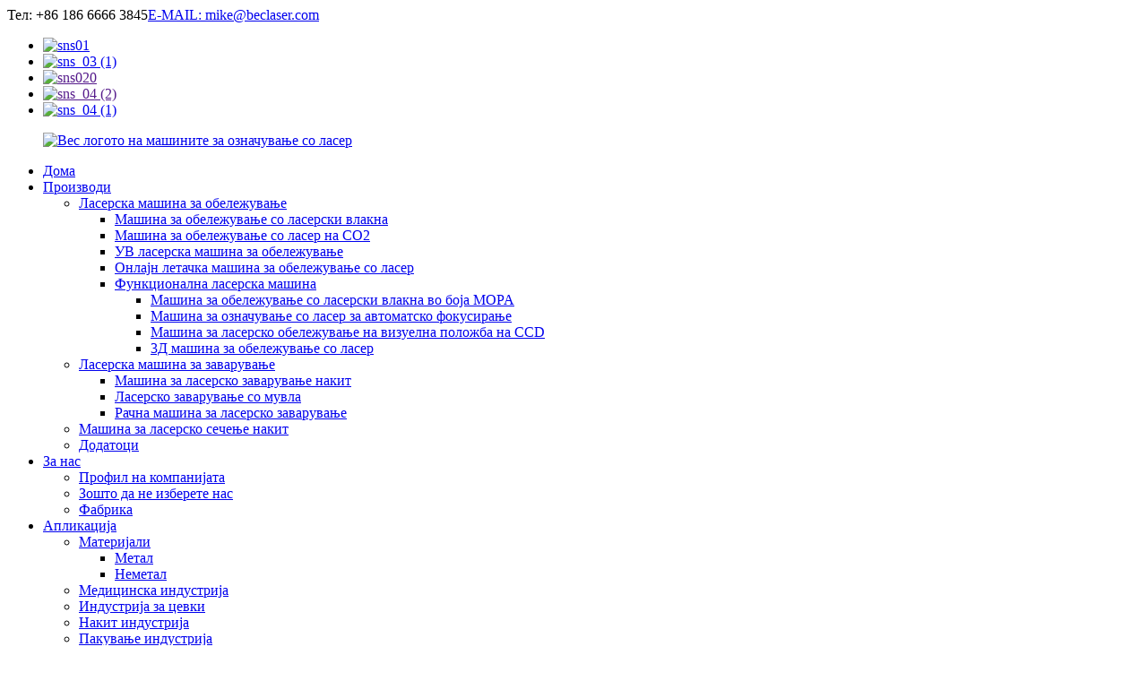

--- FILE ---
content_type: text/html
request_url: http://mk.beclaser.com/about-us/
body_size: 11654
content:
<!DOCTYPE html> <html dir="ltr" lang="mk"> <head> <meta charset="UTF-8"/> <!-- Global site tag (gtag.js) - Google Analytics --> <script async src="https://www.googletagmanager.com/gtag/js?id=UA-198475572-21"></script> <script>
  window.dataLayer = window.dataLayer || [];
  function gtag(){dataLayer.push(arguments);}
  gtag('js', new Date());

  gtag('config', 'UA-198475572-21');
</script>  <!-- Google Tag Manager --> <script>(function(w,d,s,l,i){w[l]=w[l]||[];w[l].push({'gtm.start':
new Date().getTime(),event:'gtm.js'});var f=d.getElementsByTagName(s)[0],
j=d.createElement(s),dl=l!='dataLayer'?'&l='+l:'';j.async=true;j.src=
'https://www.googletagmanager.com/gtm.js?id='+i+dl;f.parentNode.insertBefore(j,f);
})(window,document,'script','dataLayer','GTM-NTWHJN6');</script> <!-- End Google Tag Manager -->  <meta http-equiv="Content-Type" content="text/html; charset=UTF-8" /> <title>За нас</title> <meta property="fb:app_id" content="966242223397117" /> <meta name="viewport" content="width=device-width,initial-scale=1,minimum-scale=1,maximum-scale=1,user-scalable=no"> <link rel="apple-touch-icon-precomposed" href=""> <meta name="format-detection" content="telephone=no"> <meta name="apple-mobile-web-app-capable" content="yes"> <meta name="apple-mobile-web-app-status-bar-style" content="black"> <meta property="og:url" content="https://www.beclaser.com/about-us/"/> <meta property="og:title" content="About Us"/> <meta property="og:description" content="We strive to provide a professional solution to satisfy their product requirements. Solving the problems for customers is our sole purpose, the customer satisfaction is our success. CULTURE  DEVELOPMENT HISTORY  CERTIFICATES "/> <meta property="og:type" content="product"/> <meta property="og:site_name" content="https://www.beclaser.com/"/> <link href="//cdn.globalso.com/beclaser/style/global/style.css" rel="stylesheet" onload="this.onload=null;this.rel='stylesheet'"> <link href="//cdn.globalso.com/beclaser/style/public/public.css" rel="stylesheet" onload="this.onload=null;this.rel='stylesheet'"> <link href="https://fonts.font.im/css?family=Poppins:300,400,500,600,700" rel="stylesheet"> <link rel="shortcut icon" href="//cdn.globalso.com/beclaser/BEC-LASER-NEW-副本1.png" /> <meta name="author" content="gd-admin"/> <link href="//cdn.globalso.com/hide_search.css" rel="stylesheet"/><link href="//www.beclaser.com/style/mk.html.css" rel="stylesheet"/></head> <body> <!-- Google Tag Manager (noscript) --> <noscript><iframe src="https://www.googletagmanager.com/ns.html?id=GTM-NTWHJN6" height="0" width="0" style="display:none;visibility:hidden"></iframe></noscript> <!-- End Google Tag Manager (noscript) --> <div class="container">         <header class="index_web_head web_head">             <div class='header_titles'>                 <div class='layout'>                     <div>                         <a>Тел: +86 186 6666 3845</a><a href="mailto:mike@beclaser.com">E-MAIL: mike@beclaser.com</a>                     </div>                     <div>                         <ul class="foot_can">                              		<li><a target="_blank" href="https://www.facebook.com/beclaser/"><img src="//cdn.globalso.com/beclaser/sns01.png" alt="sns01"></a></li> 			<li><a target="_blank" href="https://www.instagram.com/beclaser/"><img src="//cdn.globalso.com/beclaser/sns_03-1.png" alt="sns_03 (1)"></a></li> 			<li><a target="_blank" href=""><img src="//cdn.globalso.com/beclaser/sns020.png" alt="sns020"></a></li> 			<li><a target="_blank" href=""><img src="//cdn.globalso.com/beclaser/sns_04-2.png" alt="sns_04 (2)"></a></li> 			<li><a target="_blank" href="https://www.youtube.com/channel/UCrrQETPeKQZ2SJeP42q8k5Q"><img src="//cdn.globalso.com/beclaser/sns_04-1.png" alt="sns_04 (1)"></a></li> 	                                                     </ul>                     </div>                 </div>             </div>              <div class="head_layout layout">                 <figure class="logo">                     <a href="/">                 <img src="//cdn.globalso.com/beclaser/logo.png" alt="Bec логото на машините за означување со ласер">                 </a>                 </figure>                 <nav class="nav_wrap">                     <ul class="head_nav"> <li><a href="/">Дома</a></li> <li><a href="/products/">Производи</a> <ul class="sub-menu"> 	<li><a href="/laser-marking-machine/">Ласерска машина за обележување</a> 	<ul class="sub-menu"> 		<li><a href="/fiber-laser-marking-machine/">Машина за обележување со ласерски влакна</a></li> 		<li><a href="/co2-laser-marking-machine/">Машина за обележување со ласер на CO2</a></li> 		<li><a href="/uv-laser-marking-machine/">УВ ласерска машина за обележување</a></li> 		<li><a href="/online-flying-laser-marking-machine/">Онлајн летачка машина за обележување со ласер</a></li> 		<li><a href="/functional-laser-machine/">Функционална ласерска машина</a> 		<ul class="sub-menu"> 			<li><a href="/mopa-color-fiber-laser-marking-machine/">Машина за обележување со ласерски влакна во боја MOPA</a></li> 			<li><a href="/auto-focus-laser-marking-machine/">Машина за означување со ласер за автоматско фокусирање</a></li> 			<li><a href="/ccd-visual-position-laser-marking-machine/">Машина за ласерско обележување на визуелна положба на CCD</a></li> 			<li><a href="/3d-laser-marking-machine/">3Д машина за обележување со ласер</a></li> 		</ul> </li> 	</ul> </li> 	<li><a href="/laser-welding-machine/">Ласерска машина за заварување</a> 	<ul class="sub-menu"> 		<li><a href="/jewelry-laser-welding-machine/">Машина за ласерско заварување накит</a></li> 		<li><a href="/mold-laser-welding-maching/">Ласерско заварување со мувла</a></li> 		<li><a href="/handheld-laser-welding-machine/">Рачна машина за ласерско заварување</a></li> 	</ul> </li> 	<li><a href="/jewelry-laser-cutting-machine/">Машина за ласерско сечење накит</a></li> 	<li><a href="/accessories/">Додатоци</a></li> </ul> </li> <li class="nav-current current-menu-ancestor current-menu-parent"><a href="/about-us/">За нас</a> <ul class="sub-menu"> 	<li class="nav-current"><a href="/about-us/">Профил на компанијата</a></li> 	<li><a href="/why-choose-us/">Зошто да не изберете нас</a></li> 	<li><a href="/factory/">Фабрика</a></li> </ul> </li> <li><a href="/application/">Апликација</a> <ul class="sub-menu"> 	<li><a href="/metal/">Материјали</a> 	<ul class="sub-menu"> 		<li><a href="/metal/">Метал</a></li> 		<li><a href="/non-metal/">Неметал</a></li> 	</ul> </li> 	<li><a href="/medical-industry/">Медицинска индустрија</a></li> 	<li><a href="/pipe-industry/">Индустрија за цевки</a></li> 	<li><a href="/jewelry-industry/">Накит индустрија</a></li> 	<li><a href="/packaging-industry/">Пакување индустрија</a></li> 	<li><a href="/mold-industry/">Мувла индустрија</a></li> 	<li><a href="/automotive-industry/">Автомобилска индустрија</a></li> </ul> </li> <li><a href="/news/">Вести</a></li> <li><a href="/contact-us/">Контактирајте не</a></li> <li><a href="/faqs/">Најчесто поставувани прашања</a></li>                     </ul>                                      </nav>                 <div>                     <div id="btn-search" class="btn--search"></div>                     <!--change-language-->                     <div class="change-language ensemble">                         <div class="change-language-info">                             <div class="change-language-title medium-title">                                 <div class="language-flag language-flag-en"><a href="https://www.beclaser.com/"><b class="country-flag"></b><span>English</span> </a></div>                                 <b class="language-icon"></b>                             </div>                             <div class="change-language-cont sub-content">                                 <div class="empty"></div>                             </div>                         </div>                     </div>                     <!--theme320-->                     <!--change-language-->                 </div>              </div>         </header>         <!--// web_head end -->         <!--// web_head end -->     	   <!-- sys_sub_head -->   <section class="sys_sub_head">               <div class="head_bn_item"><img src="//cdn.globalso.com/beclaser/2.-About-us-.jpg" alt="/"></div>     <section class="path_bar">       <h1 class="pagnation_title">За нас</h1>       <ul>       <li> <a itemprop="breadcrumb" href="/">Дома</a></li><li> <a href="#">За нас</a></li>       </ul>     </section>      </section> <section class="web_main page_main">     <div class="layout">       <article class="entry blog-article">   <div class="fl-builder-content fl-builder-content-824 fl-builder-content-primary fl-builder-global-templates-locked" data-post-id="824"><div class="fl-row fl-row-fixed-width fl-row-bg-none fl-node-5e5cd45f966b6" data-node="5e5cd45f966b6"> 	<div class="fl-row-content-wrap"> 				<div class="fl-row-content fl-row-full-width fl-node-content"> 		 <div class="fl-col-group fl-node-5e5cd45f966f3" data-node="5e5cd45f966f3"> 			<div class="fl-col fl-node-5e5cd45f9676d fl-col-has-cols" data-node="5e5cd45f9676d" style="width: 100%;"> 	<div class="fl-col-content fl-node-content"> 	 <div class="fl-col-group fl-node-607f7d614fcc1 fl-col-group-nested" data-node="607f7d614fcc1"> 			<div class="fl-col fl-node-607f7d614ff23" data-node="607f7d614ff23" style="width: 100%;"> 	<div class="fl-col-content fl-node-content"> 	<div class="fl-module fl-module-heading fl-node-6077a4caa9a16" data-node="6077a4caa9a16" data-animation-delay="0.0"> 	<div class="fl-module-content fl-node-content"> 		<h3 class="fl-heading"> 		<span class="fl-heading-text">За нас</span> 	</h3>	</div> </div>	</div> </div>	</div>  <div class="fl-col-group fl-node-5e5cdd33d55c5 fl-col-group-nested" data-node="5e5cdd33d55c5"> 			<div class="fl-col fl-node-5e5cdd33d598b" data-node="5e5cdd33d598b" style="width: 100%;"> 	<div class="fl-col-content fl-node-content"> 	<div class="fl-module fl-module-separator fl-node-5e5cdd49b74f9" data-node="5e5cdd49b74f9" data-animation-delay="0.0"> 	<div class="fl-module-content fl-node-content"> 		<div class="fl-separator"></div>	</div> </div>	</div> </div>	</div>  <div class="fl-col-group fl-node-6076cc42407ca fl-col-group-nested" data-node="6076cc42407ca"> 			<div class="fl-col fl-node-6076cc4240b07" data-node="6076cc4240b07" style="width: 54.67%;"> 	<div class="fl-col-content fl-node-content"> 	<div class="fl-module fl-module-photo fl-node-6076cc98863d4 fl-animation fl-slide-right" data-node="6076cc98863d4" data-animation-delay="0.5"> 	<div class="fl-module-content fl-node-content"> 		<div class="fl-photo fl-photo-align-center" itemscope itemtype="http://schema.org/ImageObject"> 	<div class="fl-photo-content fl-photo-img-jpg"> 				<a href="//www.beclaser.com/uploads/6a0bfb8a.jpg" target="_self" itemprop="url"> 				<img class="fl-photo-img wp-image-1908 size-full" src="//www.beclaser.com/uploads/6a0bfb8a.jpg" alt="" itemprop="image"  /> 				</a> 		     			</div> 	</div>	</div> </div>	</div> </div>			<div class="fl-col fl-node-6076cc4240b51 fl-col-small" data-node="6076cc4240b51" style="width: 45.33%;"> 	<div class="fl-col-content fl-node-content"> 	<div class="fl-module fl-module-rich-text fl-node-6076cca52fd13" data-node="6076cca52fd13" data-animation-delay="0.0"> 	<div class="fl-module-content fl-node-content"> 		<div class="fl-rich-text"> 	<p><span style="font-size: medium;">BEC Laser е производител со комбинирани добро обучени техничари со повеќе од петнаесетгодишно искуство во ласерски апликации.Ние сме специјалисти за индустриски ласерски системи за различни апликации со фокус во ласерско обележување/гравирање и машини за ласерско заварување.Главни производи како машина за обележување со ласерски влакна, машина за означување со УВ ласер, машина за ласерско обележување CO2, машина за ласерско заварување за поправка на мувла, машина за ласерско заварување накит, автоматска машина за ласерско заварување итн.</span></p> <p><span style="font-size: medium;">Нашите ласерски машини се широко применети на накит, очила, часовници, електрични апарати, пакување храна, цевки, хардвер, алати, мувла, медицински инструменти итн. Одржавме добри кооперативни односи со клиенти од повеќе од 50 земји, вклучувајќи ги и Обединетите Држави, Мексико, Германија, Шпанија, Јужна Кореја, Полска, Ирска и Русија итн.</span></p> <p><span style="font-size: medium;">Фокусот на нашиот бизнис е клиентот, сериозно ја сфаќаме нашата работа и од првиот контакт целосно ги разбираме нивните потреби, ги анализираме нивните производи и потоа им препорачуваме соодветни машини.Сите наши ласерски машини имаат две години гаранција, згора на тоа, имаме инженерски тим кој може да понуди услуга во секое време на англиски јазик и достапен за опслужување на машините во странство.За севкупниот развој на компанијата, Passion Laser & NJ laser, како подружница на BEC, ќе биде одговорна за бизнисот со машини за ласерско обележување и машини за ласерско заварување во Соединетите држави.</span></p> <div id="gtx-trans" style="position: absolute; left: 100px; top: 388.75px;"></div> </div>	</div> </div>	</div> </div>	</div> <div class="fl-module fl-module-rich-text fl-node-6099ebbac2324" data-node="6099ebbac2324" data-animation-delay="0.0"> 	<div class="fl-module-content fl-node-content"> 		<div class="fl-rich-text"> 	<p><span style="font-size: medium;">Ние се стремиме да обезбедиме професионално решение за да ги задоволиме нивните барања за производи.Решавањето на проблемите за клиентите е наша единствена цел, задоволството на клиентите е наш успех.</span></p> </div>	</div> </div><div class="fl-module fl-module-separator fl-node-6076d33101ae1" data-node="6076d33101ae1" data-animation-delay="0.0"> 	<div class="fl-module-content fl-node-content"> 		<div class="fl-separator"></div>	</div> </div><div class="fl-module fl-module-rich-text fl-node-6099ec42dd81d" data-node="6099ec42dd81d" data-animation-delay="0.0"> 	<div class="fl-module-content fl-node-content"> 		<div class="fl-rich-text"> 	<p><span style="font-size: medium;"><b>КУЛТУРА</b></span><b></b></p> </div>	</div> </div><div class="fl-module fl-module-photo fl-node-6099ec5c71a97" data-node="6099ec5c71a97" data-animation-delay="0.0"> 	<div class="fl-module-content fl-node-content"> 		<div class="fl-photo fl-photo-align-center" itemscope itemtype="http://schema.org/ImageObject"> 	<div class="fl-photo-content fl-photo-img-jpg"> 				<img class="fl-photo-img wp-image-1905" src="//www.beclaser.com/uploads/CULTURE.jpg" alt="" itemprop="image"  /> 		     			</div> 	</div>	</div> </div><div class="fl-module fl-module-rich-text fl-node-6099ec8b5bdc8" data-node="6099ec8b5bdc8" data-animation-delay="0.0"> 	<div class="fl-module-content fl-node-content"> 		<div class="fl-rich-text"> 	<p><span style="color: #000000; font-size: medium;"><b>ИСТОРИЈА НА РАЗВОЈ</b></span><b></b></p> </div>	</div> </div><div class="fl-module fl-module-photo fl-node-6099ece60bedc" data-node="6099ece60bedc" data-animation-delay="0.0"> 	<div class="fl-module-content fl-node-content"> 		<div class="fl-photo fl-photo-align-center" itemscope itemtype="http://schema.org/ImageObject"> 	<div class="fl-photo-content fl-photo-img-jpg"> 				<img class="fl-photo-img wp-image-1906" src="//www.beclaser.com/uploads/DEVELOPMENT-HISTORY.jpg" alt="" itemprop="image"  /> 		     			</div> 	</div>	</div> </div><div class="fl-module fl-module-rich-text fl-node-6099ec3730de8" data-node="6099ec3730de8" data-animation-delay="0.0"> 	<div class="fl-module-content fl-node-content"> 		<div class="fl-rich-text"> 	<p><span style="font-size: medium; color: #000000;"><b>СЕРТИФИКАТИ</b></span><b></b></p> </div>	</div> </div> <div class="fl-col-group fl-node-6076cd3328d9d fl-col-group-nested" data-node="6076cd3328d9d"> 			<div class="fl-col fl-node-6076cd3329023" data-node="6076cd3329023" style="width: 100%;"> 	<div class="fl-col-content fl-node-content"> 	<div class="fl-module fl-module-rich-text fl-node-6076cd38d4477" data-node="6076cd38d4477" data-animation-delay="0.0"> 	<div class="fl-module-content fl-node-content"> 		<div class="fl-rich-text"> 	<p><span style="font-size: medium;">Како ISO9001: 2000 сертифициран производител на ласерски машини, BEC Laser е посветен на клиентите да им обезбеди висококвалитетни, сигурни ласерски машини.</span></p> <p><span style="font-size: medium;">Како резултат на нашите мерки за контрола на квалитетот, нашата машина за ласерско обележување, машината за ласерско заварување сите добија сертификат CE, сертификат FDA, сертификат ROHS, извештај за сертификат SGS и така натаму.</span></p> </div>	</div> </div><div class="fl-module fl-module-photo fl-node-6099ebf1da2eb" data-node="6099ebf1da2eb" data-animation-delay="0.0"> 	<div class="fl-module-content fl-node-content"> 		<div class="fl-photo fl-photo-align-center" itemscope itemtype="http://schema.org/ImageObject"> 	<div class="fl-photo-content fl-photo-img-jpg"> 				<img class="fl-photo-img wp-image-1907" src="//www.beclaser.com/uploads/1510fcff.jpg" alt="" itemprop="image"  /> 		     			</div> 	</div>	</div> </div><div class="fl-module fl-module-rich-text fl-node-6099eccc8c647" data-node="6099eccc8c647" data-animation-delay="0.0"> 	<div class="fl-module-content fl-node-content"> 		<div class="fl-rich-text"> 	<p><span style="font-size: medium; color: #000000;"><b>КОНЦЕПТ ЗА УСЛУГА</b></span><b></b></p> </div>	</div> </div><div class="fl-module fl-module-rich-text fl-node-6099ecbf37391" data-node="6099ecbf37391" data-animation-delay="0.0"> 	<div class="fl-module-content fl-node-content"> 		<div class="fl-rich-text"> 	<p><span style="font-size: medium;">Ние се придржуваме до идејата за фокусирање на клиентите, стандардно однесување за брз одговор на потребите на клиентите, продолжувајќи да создаваме долгорочна вредност за клиентите.</span></p> <p><span style="font-size: medium;">Да се ​​обезбеди ефикасна услуга на клиентите е насоката на нашата работа и скалата на нашата проценка на вредноста, достигнувањата на клиентите се достигнувања на нашите сопствени.</span></p> <p><span style="font-size: medium;">Да им понудиме добра услуга на нашите клиенти е единствената причина поради која постоиме, побарувачката на клиентите е движечка сила за нашиот развој.</span></p> </div>	</div> </div>	</div> </div>	</div> 	</div> </div>	</div>  <div class="fl-col-group fl-node-6076d6c3a473b" data-node="6076d6c3a473b"> 			<div class="fl-col fl-node-6076d6c3a48e3" data-node="6076d6c3a48e3" style="width: 100%;"> 	<div class="fl-col-content fl-node-content"> 	<div class="fl-module fl-module-separator fl-node-6076d6c3a45da" data-node="6076d6c3a45da" data-animation-delay="0.0"> 	<div class="fl-module-content fl-node-content"> 		<div class="fl-separator"></div>	</div> </div>	</div> </div>	</div> 		</div> 	</div> </div></div>    <div class="clear"></div>        </article>    		 <hr>             <div class="clear"></div>   </div>  </section>  <!-- web_footer start --> <footer class="web_footer">             <div class="layout">                 <div class="foor_service">                     <nav class="foot_item wow fadeInLeftA" data-wow-delay=".5s" data-wow-duration=".8s">                                         <img src="//cdn.globalso.com/beclaser/BEC-LASER-aa.png" alt="БЕК ЛАСЕР">                                             <ul>                             <li>SHENZHEN BEC LASER TECH CO.,LTD</li>                             <li>ТЕЛ:<span>+86 186 6666 3845</span></li>                               <li><a href="mailto:mike@beclaser.com">E-MAIL: mike@beclaser.com</a></li>                        </ul>                     </nav> 					 					<div class="foot_item wow fadeInLeftA" data-wow-delay=".7s" data-wow-duration=".8s">             <!-- <p>About BEC</p> --> 						<li class="nav-current"><a href="/about-us/">За БЕЦ</a></li> <li><a href="/laser-marking-machine/">Ласерска машина за обележување</a></li> <li><a href="/laser-welding-machine/">Ласерска машина за заварување</a></li> 					</div>                     <div class="foot_item foot_company_item wow fadeInLeftA" data-wow-delay=".7s" data-wow-duration=".8s">                         <!-- <p> Material</p> -->                        <li><a href="/application/">Апликација</a></li> <li><a href="/contact-us/">Контактирајте не</a></li> <li><a href="/news_catalog/news/">ВЕСТИ</a></li> 					</div>                     <div class="foot_item foot_contact_item wow fadeInLeftA" data-wow-delay=".9s" data-wow-duration=".8s">                         <!-- <p>Latest News</p> -->                         <a class='foot_item_links' href='javascript:void(0);'>Wechat QR код</a>                         <p class='Wechat_erweima'>                             <img src="//cdn.globalso.com/beclaser/style/global/img/erweima.jpg" alt="ервеима">                         </p>                     </div>                 </div> 				<div class="foot_con wow fadeInLeftA" data-wow-delay=".9s" data-wow-duration=".8s"> 					<a href="">КОНТАКТИРАЈТЕ НЕ</a> 					 					<ul class="foot_can"> 					    		<li><a target="_blank" href="https://www.facebook.com/beclaser/"><img src="//cdn.globalso.com/beclaser/sns01.png" alt="sns01"></a></li> 			<li><a target="_blank" href="https://www.instagram.com/beclaser/"><img src="//cdn.globalso.com/beclaser/sns_03-1.png" alt="sns_03 (1)"></a></li> 			<li><a target="_blank" href=""><img src="//cdn.globalso.com/beclaser/sns020.png" alt="sns020"></a></li> 			<li><a target="_blank" href=""><img src="//cdn.globalso.com/beclaser/sns_04-2.png" alt="sns_04 (2)"></a></li> 			<li><a target="_blank" href="https://www.youtube.com/channel/UCrrQETPeKQZ2SJeP42q8k5Q"><img src="//cdn.globalso.com/beclaser/sns_04-1.png" alt="sns_04 (1)"></a></li> 							 					</ul> 				</div>         <div class="copyright wow fadeInLeftA" data-wow-delay="1.2s" data-wow-duration=".8s"> </div>              </div>          </footer>         <!--// web_footer end -->    </div>    <!--// container end --> <!--<aside class="scrollsidebar" id="scrollsidebar">--> <!--  <div class="side_content">--> <!--    <div class="side_list">--> <!--      <header class="hd"><img src="//cdn.globalso.com/title_pic.png" alt="Online Inuiry"/></header>--> <!--      <div class="cont">--> <!--        <li><a class="email" href="javascript:" onclick="showMsgPop();">Send Email</a></li>--> <!--        <li><a class="whatsapp" href="https://api.whatsapp.com/send?phone=8618666663845" onclick="showMsgPop();">whatsapp</a></li>--> <!--        --> <!--        --> <!--        --> <!--        --> <!--      </div>--> <!--      --> <!--      --> <!--      <div class="side_title"><a  class="close_btn"><span>x</span></a></div>--> <!--    </div>--> <!--  </div>--> <!--  <div class="show_btn"></div>--> <!--</aside>-->   <ul class="right_nav">      <li>          <div class="iconBox oln_ser">               <img src='https://cdn.globalso.com/beclaser/style/global/img/demo/tel.png'>             <h4>Телефон</h4>          </div>          <div class="hideBox">             <div class="hb">                <h5>тел</h5>                <div class="fonttalk">                     <p><a href="tel:8618666663845">+86 186 6666 3845</a></p>                </div>                <div class="fonttalk">                                     </div>             </div>          </div>       </li>      <li>          <div class="iconBox oln_ser">               <img src='https://cdn.globalso.com/beclaser/style/global/img/demo/email.png'>             <h4>Е-пошта</h4>          </div>          <div class="hideBox">             <div class="hb">                <h5>Е-пошта</h5>                <div class="fonttalk">                     <p><a href="mailto:mike@beclaser.com">mike@beclaser.com</a></p>                                                       </div>                <div class="fonttalk">                                     </div>             </div>          </div>       </li>                <li>          <div class="iconBox">             <img src='https://cdn.globalso.com/beclaser/style/global/img/demo/whatsapp.png'>             <h4>Whatsapp</h4>          </div>          <div class="hideBox">            <div class="hb">                <h5>Whatsapp</h5>                <div class="fonttalk">                     <p><a href="https://api.whatsapp.com/send?phone=8618666663845">+86 186 6666 3845</a></p>                </div>                <div class="fonttalk">                                     </div>             </div>          </div>       </li>                           <li>          <div class="iconBox">             <img src='https://cdn.globalso.com/beclaser/style/global/img/demo/weixing.png'>             <h4>WeChat</h4>          </div>          <div class="hideBox">             <div class="hb">                <h5>Џуди</h5>                                     <img src="https://cdn.globalso.com/beclaser/style/global/img/demo/weixin.png" alt="веиксин">                             </div>           </div>       </li>  <!--------------TOP按钮------------------>     <li>          <div class="iconBox top">              <img src='https://cdn.globalso.com/beclaser/style/global/img/demo/top.png'>             <h4>Врв</h4>          </div>     </li>     </ul>  <div class="inquiry-pop-bd">   <div class="inquiry-pop"> <i class="ico-close-pop" onclick="hideMsgPop();"></i>     <script type="text/javascript" src="//www.globalso.site/form.js"></script>   </div> </div> <div class="web-search"> <b id="btn-search-close" class="btn--search-close"></b>   <div style=" width:100%">     <div class="head-search">      <form action="/search.php" method="get">         <input class="search-ipt" name="s" placeholder="Start Typing..." /> 		<input type="hidden" name="cat" value="490"/>         <input class="search-btn" type="submit" value="" />         <span class="search-attr">Притиснете Enter за пребарување или ESC за затворање</span>       </form>     </div>   </div> </div>  <script type="text/javascript" src="//cdn.globalso.com/beclaser/style/global/js/jquery.min.js"></script>  <script type="text/javascript" src="//cdn.globalso.com/beclaser/style/global/js/common.js"></script> <script type="text/javascript" src="//cdn.globalso.com/beclaser/style/public/public.js"></script>  <!--[if lt IE 9]> <script src="//cdn.globalso.com/beclaser/style/global/js/html5.js"></script> <![endif]-->  <script type="text/javascript">

if(typeof jQuery == 'undefined' || typeof jQuery.fn.on == 'undefined') {
	document.write('<script src="https://www.beclaser.com/wp-content/plugins/bb-plugin/js/jquery.js"><\/script>');
	document.write('<script src="https://www.beclaser.com/wp-content/plugins/bb-plugin/js/jquery.migrate.min.js"><\/script>');
}

</script><ul class="prisna-wp-translate-seo" id="prisna-translator-seo"><li class="language-flag language-flag-en"><a href="https://www.beclaser.com/about-us/" title="English" target="_blank"><b class="country-flag"></b><span>English</span></a></li><li class="language-flag language-flag-fr"><a href="http://fr.beclaser.com/about-us/" title="French" target="_blank"><b class="country-flag"></b><span>French</span></a></li><li class="language-flag language-flag-de"><a href="http://de.beclaser.com/about-us/" title="German" target="_blank"><b class="country-flag"></b><span>German</span></a></li><li class="language-flag language-flag-pt"><a href="http://pt.beclaser.com/about-us/" title="Portuguese" target="_blank"><b class="country-flag"></b><span>Portuguese</span></a></li><li class="language-flag language-flag-es"><a href="http://es.beclaser.com/about-us/" title="Spanish" target="_blank"><b class="country-flag"></b><span>Spanish</span></a></li><li class="language-flag language-flag-ru"><a href="http://ru.beclaser.com/about-us/" title="Russian" target="_blank"><b class="country-flag"></b><span>Russian</span></a></li><li class="language-flag language-flag-ja"><a href="http://ja.beclaser.com/about-us/" title="Japanese" target="_blank"><b class="country-flag"></b><span>Japanese</span></a></li><li class="language-flag language-flag-ko"><a href="http://ko.beclaser.com/about-us/" title="Korean" target="_blank"><b class="country-flag"></b><span>Korean</span></a></li><li class="language-flag language-flag-ar"><a href="http://ar.beclaser.com/about-us/" title="Arabic" target="_blank"><b class="country-flag"></b><span>Arabic</span></a></li><li class="language-flag language-flag-ga"><a href="http://ga.beclaser.com/about-us/" title="Irish" target="_blank"><b class="country-flag"></b><span>Irish</span></a></li><li class="language-flag language-flag-el"><a href="http://el.beclaser.com/about-us/" title="Greek" target="_blank"><b class="country-flag"></b><span>Greek</span></a></li><li class="language-flag language-flag-tr"><a href="http://tr.beclaser.com/about-us/" title="Turkish" target="_blank"><b class="country-flag"></b><span>Turkish</span></a></li><li class="language-flag language-flag-it"><a href="http://it.beclaser.com/about-us/" title="Italian" target="_blank"><b class="country-flag"></b><span>Italian</span></a></li><li class="language-flag language-flag-da"><a href="http://da.beclaser.com/about-us/" title="Danish" target="_blank"><b class="country-flag"></b><span>Danish</span></a></li><li class="language-flag language-flag-ro"><a href="http://ro.beclaser.com/about-us/" title="Romanian" target="_blank"><b class="country-flag"></b><span>Romanian</span></a></li><li class="language-flag language-flag-id"><a href="http://id.beclaser.com/about-us/" title="Indonesian" target="_blank"><b class="country-flag"></b><span>Indonesian</span></a></li><li class="language-flag language-flag-cs"><a href="http://cs.beclaser.com/about-us/" title="Czech" target="_blank"><b class="country-flag"></b><span>Czech</span></a></li><li class="language-flag language-flag-af"><a href="http://af.beclaser.com/about-us/" title="Afrikaans" target="_blank"><b class="country-flag"></b><span>Afrikaans</span></a></li><li class="language-flag language-flag-sv"><a href="http://sv.beclaser.com/about-us/" title="Swedish" target="_blank"><b class="country-flag"></b><span>Swedish</span></a></li><li class="language-flag language-flag-pl"><a href="http://pl.beclaser.com/about-us/" title="Polish" target="_blank"><b class="country-flag"></b><span>Polish</span></a></li><li class="language-flag language-flag-eu"><a href="http://eu.beclaser.com/about-us/" title="Basque" target="_blank"><b class="country-flag"></b><span>Basque</span></a></li><li class="language-flag language-flag-ca"><a href="http://ca.beclaser.com/about-us/" title="Catalan" target="_blank"><b class="country-flag"></b><span>Catalan</span></a></li><li class="language-flag language-flag-eo"><a href="http://eo.beclaser.com/about-us/" title="Esperanto" target="_blank"><b class="country-flag"></b><span>Esperanto</span></a></li><li class="language-flag language-flag-hi"><a href="http://hi.beclaser.com/about-us/" title="Hindi" target="_blank"><b class="country-flag"></b><span>Hindi</span></a></li><li class="language-flag language-flag-lo"><a href="http://lo.beclaser.com/about-us/" title="Lao" target="_blank"><b class="country-flag"></b><span>Lao</span></a></li><li class="language-flag language-flag-sq"><a href="http://sq.beclaser.com/about-us/" title="Albanian" target="_blank"><b class="country-flag"></b><span>Albanian</span></a></li><li class="language-flag language-flag-am"><a href="http://am.beclaser.com/about-us/" title="Amharic" target="_blank"><b class="country-flag"></b><span>Amharic</span></a></li><li class="language-flag language-flag-hy"><a href="http://hy.beclaser.com/about-us/" title="Armenian" target="_blank"><b class="country-flag"></b><span>Armenian</span></a></li><li class="language-flag language-flag-az"><a href="http://az.beclaser.com/about-us/" title="Azerbaijani" target="_blank"><b class="country-flag"></b><span>Azerbaijani</span></a></li><li class="language-flag language-flag-be"><a href="http://be.beclaser.com/about-us/" title="Belarusian" target="_blank"><b class="country-flag"></b><span>Belarusian</span></a></li><li class="language-flag language-flag-bn"><a href="http://bn.beclaser.com/about-us/" title="Bengali" target="_blank"><b class="country-flag"></b><span>Bengali</span></a></li><li class="language-flag language-flag-bs"><a href="http://bs.beclaser.com/about-us/" title="Bosnian" target="_blank"><b class="country-flag"></b><span>Bosnian</span></a></li><li class="language-flag language-flag-bg"><a href="http://bg.beclaser.com/about-us/" title="Bulgarian" target="_blank"><b class="country-flag"></b><span>Bulgarian</span></a></li><li class="language-flag language-flag-ceb"><a href="http://ceb.beclaser.com/about-us/" title="Cebuano" target="_blank"><b class="country-flag"></b><span>Cebuano</span></a></li><li class="language-flag language-flag-ny"><a href="http://ny.beclaser.com/about-us/" title="Chichewa" target="_blank"><b class="country-flag"></b><span>Chichewa</span></a></li><li class="language-flag language-flag-co"><a href="http://co.beclaser.com/about-us/" title="Corsican" target="_blank"><b class="country-flag"></b><span>Corsican</span></a></li><li class="language-flag language-flag-hr"><a href="http://hr.beclaser.com/about-us/" title="Croatian" target="_blank"><b class="country-flag"></b><span>Croatian</span></a></li><li class="language-flag language-flag-nl"><a href="http://nl.beclaser.com/about-us/" title="Dutch" target="_blank"><b class="country-flag"></b><span>Dutch</span></a></li><li class="language-flag language-flag-et"><a href="http://et.beclaser.com/about-us/" title="Estonian" target="_blank"><b class="country-flag"></b><span>Estonian</span></a></li><li class="language-flag language-flag-tl"><a href="http://tl.beclaser.com/about-us/" title="Filipino" target="_blank"><b class="country-flag"></b><span>Filipino</span></a></li><li class="language-flag language-flag-fi"><a href="http://fi.beclaser.com/about-us/" title="Finnish" target="_blank"><b class="country-flag"></b><span>Finnish</span></a></li><li class="language-flag language-flag-fy"><a href="http://fy.beclaser.com/about-us/" title="Frisian" target="_blank"><b class="country-flag"></b><span>Frisian</span></a></li><li class="language-flag language-flag-gl"><a href="http://gl.beclaser.com/about-us/" title="Galician" target="_blank"><b class="country-flag"></b><span>Galician</span></a></li><li class="language-flag language-flag-ka"><a href="http://ka.beclaser.com/about-us/" title="Georgian" target="_blank"><b class="country-flag"></b><span>Georgian</span></a></li><li class="language-flag language-flag-gu"><a href="http://gu.beclaser.com/about-us/" title="Gujarati" target="_blank"><b class="country-flag"></b><span>Gujarati</span></a></li><li class="language-flag language-flag-ht"><a href="http://ht.beclaser.com/about-us/" title="Haitian" target="_blank"><b class="country-flag"></b><span>Haitian</span></a></li><li class="language-flag language-flag-ha"><a href="http://ha.beclaser.com/about-us/" title="Hausa" target="_blank"><b class="country-flag"></b><span>Hausa</span></a></li><li class="language-flag language-flag-haw"><a href="http://haw.beclaser.com/about-us/" title="Hawaiian" target="_blank"><b class="country-flag"></b><span>Hawaiian</span></a></li><li class="language-flag language-flag-iw"><a href="http://iw.beclaser.com/about-us/" title="Hebrew" target="_blank"><b class="country-flag"></b><span>Hebrew</span></a></li><li class="language-flag language-flag-hmn"><a href="http://hmn.beclaser.com/about-us/" title="Hmong" target="_blank"><b class="country-flag"></b><span>Hmong</span></a></li><li class="language-flag language-flag-hu"><a href="http://hu.beclaser.com/about-us/" title="Hungarian" target="_blank"><b class="country-flag"></b><span>Hungarian</span></a></li><li class="language-flag language-flag-is"><a href="http://is.beclaser.com/about-us/" title="Icelandic" target="_blank"><b class="country-flag"></b><span>Icelandic</span></a></li><li class="language-flag language-flag-ig"><a href="http://ig.beclaser.com/about-us/" title="Igbo" target="_blank"><b class="country-flag"></b><span>Igbo</span></a></li><li class="language-flag language-flag-jw"><a href="http://jw.beclaser.com/about-us/" title="Javanese" target="_blank"><b class="country-flag"></b><span>Javanese</span></a></li><li class="language-flag language-flag-kn"><a href="http://kn.beclaser.com/about-us/" title="Kannada" target="_blank"><b class="country-flag"></b><span>Kannada</span></a></li><li class="language-flag language-flag-kk"><a href="http://kk.beclaser.com/about-us/" title="Kazakh" target="_blank"><b class="country-flag"></b><span>Kazakh</span></a></li><li class="language-flag language-flag-km"><a href="http://km.beclaser.com/about-us/" title="Khmer" target="_blank"><b class="country-flag"></b><span>Khmer</span></a></li><li class="language-flag language-flag-ku"><a href="http://ku.beclaser.com/about-us/" title="Kurdish" target="_blank"><b class="country-flag"></b><span>Kurdish</span></a></li><li class="language-flag language-flag-ky"><a href="http://ky.beclaser.com/about-us/" title="Kyrgyz" target="_blank"><b class="country-flag"></b><span>Kyrgyz</span></a></li><li class="language-flag language-flag-la"><a href="http://la.beclaser.com/about-us/" title="Latin" target="_blank"><b class="country-flag"></b><span>Latin</span></a></li><li class="language-flag language-flag-lv"><a href="http://lv.beclaser.com/about-us/" title="Latvian" target="_blank"><b class="country-flag"></b><span>Latvian</span></a></li><li class="language-flag language-flag-lt"><a href="http://lt.beclaser.com/about-us/" title="Lithuanian" target="_blank"><b class="country-flag"></b><span>Lithuanian</span></a></li><li class="language-flag language-flag-lb"><a href="http://lb.beclaser.com/about-us/" title="Luxembou.." target="_blank"><b class="country-flag"></b><span>Luxembou..</span></a></li><li class="language-flag language-flag-mk"><a href="http://mk.beclaser.com/about-us/" title="Macedonian" target="_blank"><b class="country-flag"></b><span>Macedonian</span></a></li><li class="language-flag language-flag-mg"><a href="http://mg.beclaser.com/about-us/" title="Malagasy" target="_blank"><b class="country-flag"></b><span>Malagasy</span></a></li><li class="language-flag language-flag-ms"><a href="http://ms.beclaser.com/about-us/" title="Malay" target="_blank"><b class="country-flag"></b><span>Malay</span></a></li><li class="language-flag language-flag-ml"><a href="http://ml.beclaser.com/about-us/" title="Malayalam" target="_blank"><b class="country-flag"></b><span>Malayalam</span></a></li><li class="language-flag language-flag-mt"><a href="http://mt.beclaser.com/about-us/" title="Maltese" target="_blank"><b class="country-flag"></b><span>Maltese</span></a></li><li class="language-flag language-flag-mi"><a href="http://mi.beclaser.com/about-us/" title="Maori" target="_blank"><b class="country-flag"></b><span>Maori</span></a></li><li class="language-flag language-flag-mr"><a href="http://mr.beclaser.com/about-us/" title="Marathi" target="_blank"><b class="country-flag"></b><span>Marathi</span></a></li><li class="language-flag language-flag-mn"><a href="http://mn.beclaser.com/about-us/" title="Mongolian" target="_blank"><b class="country-flag"></b><span>Mongolian</span></a></li><li class="language-flag language-flag-my"><a href="http://my.beclaser.com/about-us/" title="Burmese" target="_blank"><b class="country-flag"></b><span>Burmese</span></a></li><li class="language-flag language-flag-ne"><a href="http://ne.beclaser.com/about-us/" title="Nepali" target="_blank"><b class="country-flag"></b><span>Nepali</span></a></li><li class="language-flag language-flag-no"><a href="http://no.beclaser.com/about-us/" title="Norwegian" target="_blank"><b class="country-flag"></b><span>Norwegian</span></a></li><li class="language-flag language-flag-ps"><a href="http://ps.beclaser.com/about-us/" title="Pashto" target="_blank"><b class="country-flag"></b><span>Pashto</span></a></li><li class="language-flag language-flag-fa"><a href="http://fa.beclaser.com/about-us/" title="Persian" target="_blank"><b class="country-flag"></b><span>Persian</span></a></li><li class="language-flag language-flag-pa"><a href="http://pa.beclaser.com/about-us/" title="Punjabi" target="_blank"><b class="country-flag"></b><span>Punjabi</span></a></li><li class="language-flag language-flag-sr"><a href="http://sr.beclaser.com/about-us/" title="Serbian" target="_blank"><b class="country-flag"></b><span>Serbian</span></a></li><li class="language-flag language-flag-st"><a href="http://st.beclaser.com/about-us/" title="Sesotho" target="_blank"><b class="country-flag"></b><span>Sesotho</span></a></li><li class="language-flag language-flag-si"><a href="http://si.beclaser.com/about-us/" title="Sinhala" target="_blank"><b class="country-flag"></b><span>Sinhala</span></a></li><li class="language-flag language-flag-sk"><a href="http://sk.beclaser.com/about-us/" title="Slovak" target="_blank"><b class="country-flag"></b><span>Slovak</span></a></li><li class="language-flag language-flag-sl"><a href="http://sl.beclaser.com/about-us/" title="Slovenian" target="_blank"><b class="country-flag"></b><span>Slovenian</span></a></li><li class="language-flag language-flag-so"><a href="http://so.beclaser.com/about-us/" title="Somali" target="_blank"><b class="country-flag"></b><span>Somali</span></a></li><li class="language-flag language-flag-sm"><a href="http://sm.beclaser.com/about-us/" title="Samoan" target="_blank"><b class="country-flag"></b><span>Samoan</span></a></li><li class="language-flag language-flag-gd"><a href="http://gd.beclaser.com/about-us/" title="Scots Gaelic" target="_blank"><b class="country-flag"></b><span>Scots Gaelic</span></a></li><li class="language-flag language-flag-sn"><a href="http://sn.beclaser.com/about-us/" title="Shona" target="_blank"><b class="country-flag"></b><span>Shona</span></a></li><li class="language-flag language-flag-sd"><a href="http://sd.beclaser.com/about-us/" title="Sindhi" target="_blank"><b class="country-flag"></b><span>Sindhi</span></a></li><li class="language-flag language-flag-su"><a href="http://su.beclaser.com/about-us/" title="Sundanese" target="_blank"><b class="country-flag"></b><span>Sundanese</span></a></li><li class="language-flag language-flag-sw"><a href="http://sw.beclaser.com/about-us/" title="Swahili" target="_blank"><b class="country-flag"></b><span>Swahili</span></a></li><li class="language-flag language-flag-tg"><a href="http://tg.beclaser.com/about-us/" title="Tajik" target="_blank"><b class="country-flag"></b><span>Tajik</span></a></li><li class="language-flag language-flag-ta"><a href="http://ta.beclaser.com/about-us/" title="Tamil" target="_blank"><b class="country-flag"></b><span>Tamil</span></a></li><li class="language-flag language-flag-te"><a href="http://te.beclaser.com/about-us/" title="Telugu" target="_blank"><b class="country-flag"></b><span>Telugu</span></a></li><li class="language-flag language-flag-th"><a href="http://th.beclaser.com/about-us/" title="Thai" target="_blank"><b class="country-flag"></b><span>Thai</span></a></li><li class="language-flag language-flag-uk"><a href="http://uk.beclaser.com/about-us/" title="Ukrainian" target="_blank"><b class="country-flag"></b><span>Ukrainian</span></a></li><li class="language-flag language-flag-ur"><a href="http://ur.beclaser.com/about-us/" title="Urdu" target="_blank"><b class="country-flag"></b><span>Urdu</span></a></li><li class="language-flag language-flag-uz"><a href="http://uz.beclaser.com/about-us/" title="Uzbek" target="_blank"><b class="country-flag"></b><span>Uzbek</span></a></li><li class="language-flag language-flag-vi"><a href="http://vi.beclaser.com/about-us/" title="Vietnamese" target="_blank"><b class="country-flag"></b><span>Vietnamese</span></a></li><li class="language-flag language-flag-cy"><a href="http://cy.beclaser.com/about-us/" title="Welsh" target="_blank"><b class="country-flag"></b><span>Welsh</span></a></li><li class="language-flag language-flag-xh"><a href="http://xh.beclaser.com/about-us/" title="Xhosa" target="_blank"><b class="country-flag"></b><span>Xhosa</span></a></li><li class="language-flag language-flag-yi"><a href="http://yi.beclaser.com/about-us/" title="Yiddish" target="_blank"><b class="country-flag"></b><span>Yiddish</span></a></li><li class="language-flag language-flag-yo"><a href="http://yo.beclaser.com/about-us/" title="Yoruba" target="_blank"><b class="country-flag"></b><span>Yoruba</span></a></li><li class="language-flag language-flag-zu"><a href="http://zu.beclaser.com/about-us/" title="Zulu" target="_blank"><b class="country-flag"></b><span>Zulu</span></a></li><li class="language-flag language-flag-rw"><a href="http://rw.beclaser.com/about-us/" title="Kinyarwanda" target="_blank"><b class="country-flag"></b><span>Kinyarwanda</span></a></li><li class="language-flag language-flag-tt"><a href="http://tt.beclaser.com/about-us/" title="Tatar" target="_blank"><b class="country-flag"></b><span>Tatar</span></a></li><li class="language-flag language-flag-or"><a href="http://or.beclaser.com/about-us/" title="Oriya" target="_blank"><b class="country-flag"></b><span>Oriya</span></a></li><li class="language-flag language-flag-tk"><a href="http://tk.beclaser.com/about-us/" title="Turkmen" target="_blank"><b class="country-flag"></b><span>Turkmen</span></a></li><li class="language-flag language-flag-ug"><a href="http://ug.beclaser.com/about-us/" title="Uyghur" target="_blank"><b class="country-flag"></b><span>Uyghur</span></a></li></ul><link rel='stylesheet' id='jquery-magnificpopup-css'  href='https://www.beclaser.com/wp-content/plugins/bb-plugin/css/jquery.magnificpopup.css?ver=1.9.1' type='text/css' media='all' /> <link rel='stylesheet' id='fl-builder-layout-824-css'  href='https://www.beclaser.com/uploads/bb-plugin/cache/824-layout.css?ver=da2f139bba0cfe1aa4a0718cbce685a3' type='text/css' media='all' />   <script type='text/javascript' src='https://www.beclaser.com/wp-content/plugins/bb-plugin/js/jquery.magnificpopup.min.js?ver=1.9.1'></script> <script type='text/javascript' src='https://www.beclaser.com/wp-content/plugins/bb-plugin/js/jquery.waypoints.min.js?ver=1.9.1'></script> <script type='text/javascript' src='https://www.beclaser.com/uploads/bb-plugin/cache/824-layout.js?ver=da2f139bba0cfe1aa4a0718cbce685a3'></script>   <!--Start of Tawk.to Script--> <script type="text/javascript">
var Tawk_API=Tawk_API||{}, Tawk_LoadStart=new Date();
(function(){
var s1=document.createElement("script"),s0=document.getElementsByTagName("script")[0];
s1.async=true;
s1.src='https://embed.tawk.to/649cddb394cf5d49dc606b47/1h42c41h6';
s1.charset='UTF-8';
s1.setAttribute('crossorigin','*');
s0.parentNode.insertBefore(s1,s0);
})();
</script> <!--End of Tawk.to Script-->    <script>
function getCookie(name) {
    var arg = name + "=";
    var alen = arg.length;
    var clen = document.cookie.length;
    var i = 0;
    while (i < clen) {
        var j = i + alen;
        if (document.cookie.substring(i, j) == arg) return getCookieVal(j);
        i = document.cookie.indexOf(" ", i) + 1;
        if (i == 0) break;
    }
    return null;
}
function setCookie(name, value) {
    var expDate = new Date();
    var argv = setCookie.arguments;
    var argc = setCookie.arguments.length;
    var expires = (argc > 2) ? argv[2] : null;
    var path = (argc > 3) ? argv[3] : null;
    var domain = (argc > 4) ? argv[4] : null;
    var secure = (argc > 5) ? argv[5] : false;
    if (expires != null) {
        expDate.setTime(expDate.getTime() + expires);
    }
    document.cookie = name + "=" + escape(value) + ((expires == null) ? "": ("; expires=" + expDate.toUTCString())) + ((path == null) ? "": ("; path=" + path)) + ((domain == null) ? "": ("; domain=" + domain)) + ((secure == true) ? "; secure": "");
}
function getCookieVal(offset) {
    var endstr = document.cookie.indexOf(";", offset);
    if (endstr == -1) endstr = document.cookie.length;
    return unescape(document.cookie.substring(offset, endstr));
}
 
var firstshow = 0;
var cfstatshowcookie = getCookie('easyiit_stats');
if (cfstatshowcookie != 1) {
    a = new Date();
    h = a.getHours();
    m = a.getMinutes();
    s = a.getSeconds();
    sparetime = 1000 * 60 * 60 * 24 * 1 - (h * 3600 + m * 60 + s) * 1000 - 1;
    setCookie('easyiit_stats', 1, sparetime, '/');
    firstshow = 1;
}
if (!navigator.cookieEnabled) {
    firstshow = 0;
}
var referrer = escape(document.referrer);
var currweb = escape(location.href);
var screenwidth = screen.width;
var screenheight = screen.height;
var screencolordepth = screen.colorDepth;
$(function($){
   var src="https://www.beclaser.com/statistic.php?action=stats_init&assort=0&referrer="+referrer+"&currweb="+currweb+"&firstshow="+firstshow+"&screenwidth="+screenwidth+"&screenheight="+screenheight+"&screencolordepth="+screencolordepth+"&ranstr="+Math.random()
	$('body').append('<iframe style="display:none" src='+src+'></iframe>')		
});
</script>   <script src="//cdnus.globalso.com/common_front.js"></script></body> </html><!-- Globalso Cache file was created in 0.24250602722168 seconds, on 10-07-23 17:04:51 -->